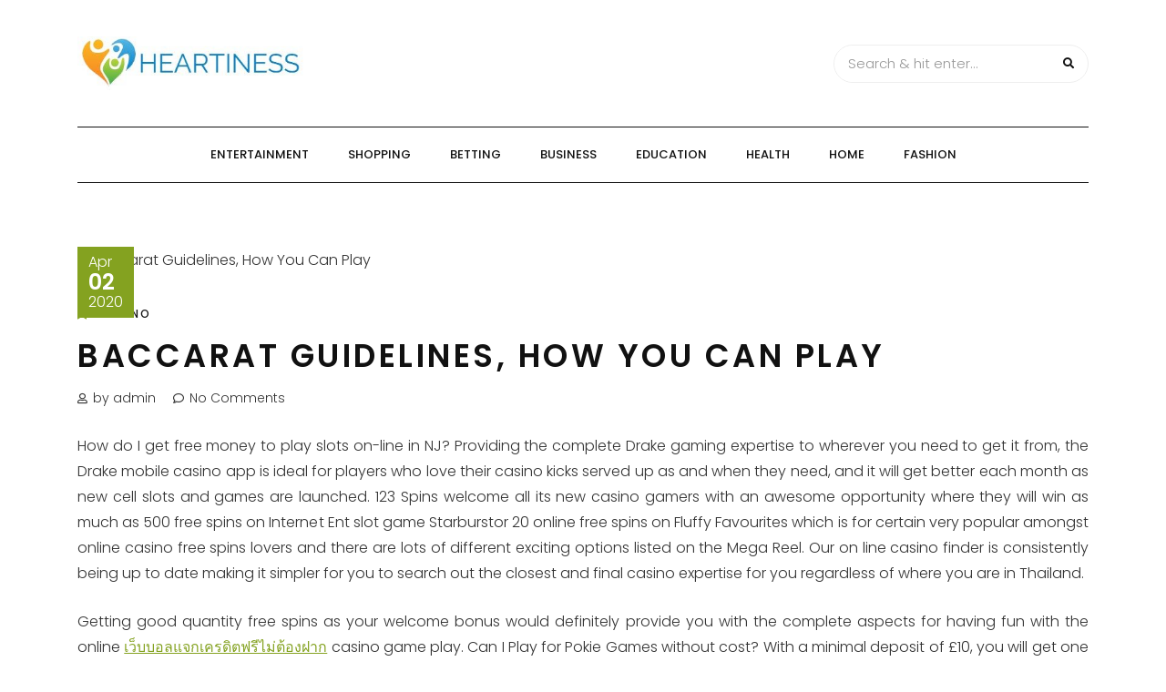

--- FILE ---
content_type: text/html; charset=UTF-8
request_url: https://heartiness.org/baccarat-guidelines-how-you-can-play/
body_size: 6988
content:
<!DOCTYPE HTML>
<html lang="en-US">
<head>
    <meta charset="UTF-8"/>
    <meta http-equiv="X-UA-Compatible" content="IE=edge"/>
    <meta name="viewport" content="width=device-width, initial-scale=1"/>
    <title>Baccarat Guidelines, How You Can Play &#8211; Heartiness</title>
<meta name='robots' content='max-image-preview:large' />
<link rel='dns-prefetch' href='//fonts.googleapis.com' />
<link rel="alternate" type="application/rss+xml" title="Heartiness &raquo; Feed" href="https://heartiness.org/feed/" />
<link rel="alternate" title="oEmbed (JSON)" type="application/json+oembed" href="https://heartiness.org/wp-json/oembed/1.0/embed?url=https%3A%2F%2Fheartiness.org%2Fbaccarat-guidelines-how-you-can-play%2F" />
<link rel="alternate" title="oEmbed (XML)" type="text/xml+oembed" href="https://heartiness.org/wp-json/oembed/1.0/embed?url=https%3A%2F%2Fheartiness.org%2Fbaccarat-guidelines-how-you-can-play%2F&#038;format=xml" />
<style id='wp-img-auto-sizes-contain-inline-css' type='text/css'>
img:is([sizes=auto i],[sizes^="auto," i]){contain-intrinsic-size:3000px 1500px}
/*# sourceURL=wp-img-auto-sizes-contain-inline-css */
</style>

<style id='wp-emoji-styles-inline-css' type='text/css'>

	img.wp-smiley, img.emoji {
		display: inline !important;
		border: none !important;
		box-shadow: none !important;
		height: 1em !important;
		width: 1em !important;
		margin: 0 0.07em !important;
		vertical-align: -0.1em !important;
		background: none !important;
		padding: 0 !important;
	}
/*# sourceURL=wp-emoji-styles-inline-css */
</style>
<link rel='stylesheet' id='wp-block-library-css' href='https://heartiness.org/wp-includes/css/dist/block-library/style.min.css?ver=6.9' type='text/css' media='all' />
<style id='global-styles-inline-css' type='text/css'>
:root{--wp--preset--aspect-ratio--square: 1;--wp--preset--aspect-ratio--4-3: 4/3;--wp--preset--aspect-ratio--3-4: 3/4;--wp--preset--aspect-ratio--3-2: 3/2;--wp--preset--aspect-ratio--2-3: 2/3;--wp--preset--aspect-ratio--16-9: 16/9;--wp--preset--aspect-ratio--9-16: 9/16;--wp--preset--color--black: #000000;--wp--preset--color--cyan-bluish-gray: #abb8c3;--wp--preset--color--white: #ffffff;--wp--preset--color--pale-pink: #f78da7;--wp--preset--color--vivid-red: #cf2e2e;--wp--preset--color--luminous-vivid-orange: #ff6900;--wp--preset--color--luminous-vivid-amber: #fcb900;--wp--preset--color--light-green-cyan: #7bdcb5;--wp--preset--color--vivid-green-cyan: #00d084;--wp--preset--color--pale-cyan-blue: #8ed1fc;--wp--preset--color--vivid-cyan-blue: #0693e3;--wp--preset--color--vivid-purple: #9b51e0;--wp--preset--gradient--vivid-cyan-blue-to-vivid-purple: linear-gradient(135deg,rgb(6,147,227) 0%,rgb(155,81,224) 100%);--wp--preset--gradient--light-green-cyan-to-vivid-green-cyan: linear-gradient(135deg,rgb(122,220,180) 0%,rgb(0,208,130) 100%);--wp--preset--gradient--luminous-vivid-amber-to-luminous-vivid-orange: linear-gradient(135deg,rgb(252,185,0) 0%,rgb(255,105,0) 100%);--wp--preset--gradient--luminous-vivid-orange-to-vivid-red: linear-gradient(135deg,rgb(255,105,0) 0%,rgb(207,46,46) 100%);--wp--preset--gradient--very-light-gray-to-cyan-bluish-gray: linear-gradient(135deg,rgb(238,238,238) 0%,rgb(169,184,195) 100%);--wp--preset--gradient--cool-to-warm-spectrum: linear-gradient(135deg,rgb(74,234,220) 0%,rgb(151,120,209) 20%,rgb(207,42,186) 40%,rgb(238,44,130) 60%,rgb(251,105,98) 80%,rgb(254,248,76) 100%);--wp--preset--gradient--blush-light-purple: linear-gradient(135deg,rgb(255,206,236) 0%,rgb(152,150,240) 100%);--wp--preset--gradient--blush-bordeaux: linear-gradient(135deg,rgb(254,205,165) 0%,rgb(254,45,45) 50%,rgb(107,0,62) 100%);--wp--preset--gradient--luminous-dusk: linear-gradient(135deg,rgb(255,203,112) 0%,rgb(199,81,192) 50%,rgb(65,88,208) 100%);--wp--preset--gradient--pale-ocean: linear-gradient(135deg,rgb(255,245,203) 0%,rgb(182,227,212) 50%,rgb(51,167,181) 100%);--wp--preset--gradient--electric-grass: linear-gradient(135deg,rgb(202,248,128) 0%,rgb(113,206,126) 100%);--wp--preset--gradient--midnight: linear-gradient(135deg,rgb(2,3,129) 0%,rgb(40,116,252) 100%);--wp--preset--font-size--small: 13px;--wp--preset--font-size--medium: 20px;--wp--preset--font-size--large: 36px;--wp--preset--font-size--x-large: 42px;--wp--preset--spacing--20: 0.44rem;--wp--preset--spacing--30: 0.67rem;--wp--preset--spacing--40: 1rem;--wp--preset--spacing--50: 1.5rem;--wp--preset--spacing--60: 2.25rem;--wp--preset--spacing--70: 3.38rem;--wp--preset--spacing--80: 5.06rem;--wp--preset--shadow--natural: 6px 6px 9px rgba(0, 0, 0, 0.2);--wp--preset--shadow--deep: 12px 12px 50px rgba(0, 0, 0, 0.4);--wp--preset--shadow--sharp: 6px 6px 0px rgba(0, 0, 0, 0.2);--wp--preset--shadow--outlined: 6px 6px 0px -3px rgb(255, 255, 255), 6px 6px rgb(0, 0, 0);--wp--preset--shadow--crisp: 6px 6px 0px rgb(0, 0, 0);}:where(.is-layout-flex){gap: 0.5em;}:where(.is-layout-grid){gap: 0.5em;}body .is-layout-flex{display: flex;}.is-layout-flex{flex-wrap: wrap;align-items: center;}.is-layout-flex > :is(*, div){margin: 0;}body .is-layout-grid{display: grid;}.is-layout-grid > :is(*, div){margin: 0;}:where(.wp-block-columns.is-layout-flex){gap: 2em;}:where(.wp-block-columns.is-layout-grid){gap: 2em;}:where(.wp-block-post-template.is-layout-flex){gap: 1.25em;}:where(.wp-block-post-template.is-layout-grid){gap: 1.25em;}.has-black-color{color: var(--wp--preset--color--black) !important;}.has-cyan-bluish-gray-color{color: var(--wp--preset--color--cyan-bluish-gray) !important;}.has-white-color{color: var(--wp--preset--color--white) !important;}.has-pale-pink-color{color: var(--wp--preset--color--pale-pink) !important;}.has-vivid-red-color{color: var(--wp--preset--color--vivid-red) !important;}.has-luminous-vivid-orange-color{color: var(--wp--preset--color--luminous-vivid-orange) !important;}.has-luminous-vivid-amber-color{color: var(--wp--preset--color--luminous-vivid-amber) !important;}.has-light-green-cyan-color{color: var(--wp--preset--color--light-green-cyan) !important;}.has-vivid-green-cyan-color{color: var(--wp--preset--color--vivid-green-cyan) !important;}.has-pale-cyan-blue-color{color: var(--wp--preset--color--pale-cyan-blue) !important;}.has-vivid-cyan-blue-color{color: var(--wp--preset--color--vivid-cyan-blue) !important;}.has-vivid-purple-color{color: var(--wp--preset--color--vivid-purple) !important;}.has-black-background-color{background-color: var(--wp--preset--color--black) !important;}.has-cyan-bluish-gray-background-color{background-color: var(--wp--preset--color--cyan-bluish-gray) !important;}.has-white-background-color{background-color: var(--wp--preset--color--white) !important;}.has-pale-pink-background-color{background-color: var(--wp--preset--color--pale-pink) !important;}.has-vivid-red-background-color{background-color: var(--wp--preset--color--vivid-red) !important;}.has-luminous-vivid-orange-background-color{background-color: var(--wp--preset--color--luminous-vivid-orange) !important;}.has-luminous-vivid-amber-background-color{background-color: var(--wp--preset--color--luminous-vivid-amber) !important;}.has-light-green-cyan-background-color{background-color: var(--wp--preset--color--light-green-cyan) !important;}.has-vivid-green-cyan-background-color{background-color: var(--wp--preset--color--vivid-green-cyan) !important;}.has-pale-cyan-blue-background-color{background-color: var(--wp--preset--color--pale-cyan-blue) !important;}.has-vivid-cyan-blue-background-color{background-color: var(--wp--preset--color--vivid-cyan-blue) !important;}.has-vivid-purple-background-color{background-color: var(--wp--preset--color--vivid-purple) !important;}.has-black-border-color{border-color: var(--wp--preset--color--black) !important;}.has-cyan-bluish-gray-border-color{border-color: var(--wp--preset--color--cyan-bluish-gray) !important;}.has-white-border-color{border-color: var(--wp--preset--color--white) !important;}.has-pale-pink-border-color{border-color: var(--wp--preset--color--pale-pink) !important;}.has-vivid-red-border-color{border-color: var(--wp--preset--color--vivid-red) !important;}.has-luminous-vivid-orange-border-color{border-color: var(--wp--preset--color--luminous-vivid-orange) !important;}.has-luminous-vivid-amber-border-color{border-color: var(--wp--preset--color--luminous-vivid-amber) !important;}.has-light-green-cyan-border-color{border-color: var(--wp--preset--color--light-green-cyan) !important;}.has-vivid-green-cyan-border-color{border-color: var(--wp--preset--color--vivid-green-cyan) !important;}.has-pale-cyan-blue-border-color{border-color: var(--wp--preset--color--pale-cyan-blue) !important;}.has-vivid-cyan-blue-border-color{border-color: var(--wp--preset--color--vivid-cyan-blue) !important;}.has-vivid-purple-border-color{border-color: var(--wp--preset--color--vivid-purple) !important;}.has-vivid-cyan-blue-to-vivid-purple-gradient-background{background: var(--wp--preset--gradient--vivid-cyan-blue-to-vivid-purple) !important;}.has-light-green-cyan-to-vivid-green-cyan-gradient-background{background: var(--wp--preset--gradient--light-green-cyan-to-vivid-green-cyan) !important;}.has-luminous-vivid-amber-to-luminous-vivid-orange-gradient-background{background: var(--wp--preset--gradient--luminous-vivid-amber-to-luminous-vivid-orange) !important;}.has-luminous-vivid-orange-to-vivid-red-gradient-background{background: var(--wp--preset--gradient--luminous-vivid-orange-to-vivid-red) !important;}.has-very-light-gray-to-cyan-bluish-gray-gradient-background{background: var(--wp--preset--gradient--very-light-gray-to-cyan-bluish-gray) !important;}.has-cool-to-warm-spectrum-gradient-background{background: var(--wp--preset--gradient--cool-to-warm-spectrum) !important;}.has-blush-light-purple-gradient-background{background: var(--wp--preset--gradient--blush-light-purple) !important;}.has-blush-bordeaux-gradient-background{background: var(--wp--preset--gradient--blush-bordeaux) !important;}.has-luminous-dusk-gradient-background{background: var(--wp--preset--gradient--luminous-dusk) !important;}.has-pale-ocean-gradient-background{background: var(--wp--preset--gradient--pale-ocean) !important;}.has-electric-grass-gradient-background{background: var(--wp--preset--gradient--electric-grass) !important;}.has-midnight-gradient-background{background: var(--wp--preset--gradient--midnight) !important;}.has-small-font-size{font-size: var(--wp--preset--font-size--small) !important;}.has-medium-font-size{font-size: var(--wp--preset--font-size--medium) !important;}.has-large-font-size{font-size: var(--wp--preset--font-size--large) !important;}.has-x-large-font-size{font-size: var(--wp--preset--font-size--x-large) !important;}
/*# sourceURL=global-styles-inline-css */
</style>

<style id='classic-theme-styles-inline-css' type='text/css'>
/*! This file is auto-generated */
.wp-block-button__link{color:#fff;background-color:#32373c;border-radius:9999px;box-shadow:none;text-decoration:none;padding:calc(.667em + 2px) calc(1.333em + 2px);font-size:1.125em}.wp-block-file__button{background:#32373c;color:#fff;text-decoration:none}
/*# sourceURL=/wp-includes/css/classic-themes.min.css */
</style>
<link rel='stylesheet' id='arimolite-googlefonts-css' href='//fonts.googleapis.com/css?family=Poppins%3A300%2C500%2C600&#038;subset=latin%2Clatin-ext' type='text/css' media='all' />
<link rel='stylesheet' id='bootstrap-css' href='https://heartiness.org/wp-content/themes/arimolite/libs/bootstrap/bootstrap.css?ver=6.9' type='text/css' media='all' />
<link rel='stylesheet' id='font-awesome-css' href='https://heartiness.org/wp-content/themes/arimolite/libs/font-awesome/css/all.css?ver=6.9' type='text/css' media='all' />
<link rel='stylesheet' id='chosen-css' href='https://heartiness.org/wp-content/themes/arimolite/libs/chosen/chosen.css?ver=6.9' type='text/css' media='all' />
<link rel='stylesheet' id='arimolite-style-css' href='https://heartiness.org/wp-content/themes/arimolite/style.css?ver=6.9' type='text/css' media='all' />
<link rel='stylesheet' id='arimolite-theme-style-css' href='https://heartiness.org/wp-content/themes/arimolite/assets/css/theme.css?ver=6.9' type='text/css' media='all' />
<link rel="https://api.w.org/" href="https://heartiness.org/wp-json/" /><link rel="alternate" title="JSON" type="application/json" href="https://heartiness.org/wp-json/wp/v2/posts/117" /><link rel="EditURI" type="application/rsd+xml" title="RSD" href="https://heartiness.org/xmlrpc.php?rsd" />
<meta name="generator" content="WordPress 6.9" />
<link rel="canonical" href="https://heartiness.org/baccarat-guidelines-how-you-can-play/" />
<link rel='shortlink' href='https://heartiness.org/?p=117' />
<link rel="icon" href="https://heartiness.org/wp-content/uploads/2023/03/cropped-Heartiness-1-32x32.jpg" sizes="32x32" />
<link rel="icon" href="https://heartiness.org/wp-content/uploads/2023/03/cropped-Heartiness-1-192x192.jpg" sizes="192x192" />
<link rel="apple-touch-icon" href="https://heartiness.org/wp-content/uploads/2023/03/cropped-Heartiness-1-180x180.jpg" />
<meta name="msapplication-TileImage" content="https://heartiness.org/wp-content/uploads/2023/03/cropped-Heartiness-1-270x270.jpg" />
</head>
<body class="wp-singular post-template-default single single-post postid-117 single-format-standard wp-custom-logo wp-theme-arimolite">
        <a class="skip-link screen-reader-text" href="#content">Skip to content</a>
    <div class="body-overlay"></div>
    <div class="main-wrapper-boxed">
        <header id="arimolite-header" class="header">
            <div class="container">
                <div class="header-main">
                                        <div class="arimolite-logo">
    <a class="logo-img" href="https://heartiness.org/"><img src="https://heartiness.org/wp-content/uploads/2023/03/cropped-Heartiness.jpg" alt="Heartiness"></a>


</div>                    <div class="search-header">
                        <form role="search" method="get" class="searchform" action="https://heartiness.org/">
	<input type="text" class="text" placeholder="Search &amp; hit enter..." name="s" />
	<span><button type="submit" name="submit_search" class="button-search"><i class="fa fa-search"></i></button></span>
</form>                        <div class="icon-touch d-lg-none">
                            <a href="javascript:void(0)" class="menu-touch">
                                <div class="navbar-toggle">
                                    <span></span>
                                    <span></span>
                                    <span></span>
                                </div>
                            </a>
                        </div>
                    </div>
                </div>
                <div class="header-content"> 
                    <div id="nav-wrapper" class="nav-main main-menu-horizontal">
                        <ul id="menu-main" class="arimolite-main-menu"><li id="menu-item-2678" class="menu-item menu-item-type-taxonomy menu-item-object-category menu-item-2678"><a href="https://heartiness.org/category/entertainment/">Entertainment</a></li>
<li id="menu-item-2679" class="menu-item menu-item-type-taxonomy menu-item-object-category menu-item-2679"><a href="https://heartiness.org/category/shopping/">Shopping</a></li>
<li id="menu-item-2680" class="menu-item menu-item-type-taxonomy menu-item-object-category menu-item-2680"><a href="https://heartiness.org/category/betting/">Betting</a></li>
<li id="menu-item-2681" class="menu-item menu-item-type-taxonomy menu-item-object-category menu-item-2681"><a href="https://heartiness.org/category/business/">Business</a></li>
<li id="menu-item-2685" class="menu-item menu-item-type-taxonomy menu-item-object-category menu-item-2685"><a href="https://heartiness.org/category/education/">Education</a></li>
<li id="menu-item-2682" class="menu-item menu-item-type-taxonomy menu-item-object-category menu-item-2682"><a href="https://heartiness.org/category/health/">Health</a></li>
<li id="menu-item-2683" class="menu-item menu-item-type-taxonomy menu-item-object-category menu-item-2683"><a href="https://heartiness.org/category/home/">Home</a></li>
<li id="menu-item-2684" class="menu-item menu-item-type-taxonomy menu-item-object-category menu-item-2684"><a href="https://heartiness.org/category/fashion/">Fashion</a></li>
</ul>                    </div>
                </div>
            </div>
        </header>
        <div id="content" class="arimolite-primary">
    <div class="main-contaier">
    <div class="container">
            <div class="arimolite-single-post">
            <article class="post-117 post type-post status-publish format-standard has-post-thumbnail hentry category-casino tag-fun-88">
                <div class="post-inner">
                    <div class="post-header">
                                    <div class="post-format">
                <img class="pinit" src="http://placehold.it/1270x675/1794b6/ffffff/" alt="Baccarat Guidelines, How You Can Play" />
            </div>
                                <div class="date-post">
                            <span class="month">Apr</span>
                            <span class="day">02</span>
                            <span class="year">2020</span>
                        </div>
                    </div>
                    <div class="post-info">
                        <div class="post-cats"><i class="far fa-bookmark"></i><a href="https://heartiness.org/category/casino/" rel="category tag">Casino</a></div>
                        <h1 class="post-title">Baccarat Guidelines, How You Can Play</h1>
                        <div class="post-meta">
	<div class="auth-name"><i class="far fa-user"></i>by admin</div>
	<div class="post-comment"><i class="far fa-comment"></i>No Comments</div>
</div>                      
                        <div class="post-content">
                            <p style="text-align: justify;">How do I get free money to play slots on-line in NJ? Providing the complete Drake gaming expertise to wherever you need to get it from, the Drake mobile casino app is ideal for players who love their casino kicks served up as and when they need, and it will get better each month as new cell slots and games are launched. 123 Spins welcome all its new casino gamers with an awesome opportunity where they will win as much as 500 free spins on Internet Ent slot game Starburstor 20 online free spins on Fluffy Favourites which is for certain very popular amongst online casino free spins lovers and there are lots of different exciting options listed on the Mega Reel. Our on line casino finder is consistently being up to date making it simpler for you to search out the closest and final casino expertise for you regardless of where you are in Thailand.</p>
<p style="text-align: justify;">Getting good quantity free spins as your welcome bonus would definitely provide you with the complete aspects for having fun with the online <a href="https://fun88thai.me/"><strong>เว็บบอลแจกเครดิตฟรีไม่ต้องฝาก</strong></a> casino game play. Can I Play for Pokie Games without cost? With a minimal deposit of &pound;10, you will get one lucky Spin on the &#8220;Mega Reel&#8221; and that one spin can make you win up to 500 free spins, or possibly a &pound;10 Amazon voucher which you&#8217;ll be able to spend it on anything of your interest.We can proudly say our welcome bonus is top-of-the-line online casino gives. Get the whole particular taste of the free spins and make your luck with the most thrilling casino games. Get the complete trouble-free option for making certain to get extra bonuses within the leading casino in the UK market.</p>
<p style="text-align: justify;">Once you first arrive in the casino, you may get the choice to purchase a regular Membership from the Visitor Providers desk near the entrance or by following the on-display immediate, which costs GTA$500 but offers you 5000 GTA Online casino chips to get started. The online casino section of the 88Fun offers slots, jackpot slots, table video games and video poker.</p>
                        </div>
                        <div class="post-footer">
	    <div class="post-tags">
        <i class="fas fa-tag"></i><a href="https://heartiness.org/tag/fun-88/" rel="tag">fun 88</a>    </div>
    	</div>                    </div>
                </div>
            </article>
                    <div class="post-related arimolite-blog">
        <h3 class="post-related-title">Related Posts</h3>
        <div class="row">
                    <div class="col-md-4 item-relate post">
                <div class="inner-post">
                    <div class="post-header">
                                                <div class="post-format">
                            <a class="post-image" style="background-image: url('https://heartiness.org/wp-content/uploads/2022/01/ia_100000011986-1-570x524.jpg');" href="https://heartiness.org/casino-features/"></a>
                        </div>
                        <div class="date-post">
                            <span class="month">Dec</span>
                            <span class="day">30</span>
                            <span class="year">2021</span>
                        </div>
                    </div>
                    <div class="post-info">
                        <div class="post-cats"><i class="far fa-bookmark"></i><a href="https://heartiness.org/category/casino/" rel="category tag">Casino</a></div>
                        <h3 class="post-title"><a href="https://heartiness.org/casino-features/">Casino Features</a></h3>
                    </div>
                </div>
            </div>
                    <div class="col-md-4 item-relate post">
                <div class="inner-post">
                    <div class="post-header">
                                                <div class="post-format">
                            <a class="post-image" style="background-image: url('');" href="https://heartiness.org/once-you-ask-individuals-about-online-casinos-that-is-what-they-answer/"></a>
                        </div>
                        <div class="date-post">
                            <span class="month">Dec</span>
                            <span class="day">12</span>
                            <span class="year">2022</span>
                        </div>
                    </div>
                    <div class="post-info">
                        <div class="post-cats"><i class="far fa-bookmark"></i><a href="https://heartiness.org/category/casino/" rel="category tag">Casino</a></div>
                        <h3 class="post-title"><a href="https://heartiness.org/once-you-ask-individuals-about-online-casinos-that-is-what-they-answer/">Once you Ask Individuals About Online casinos, That is What They Answer</a></h3>
                    </div>
                </div>
            </div>
                    <div class="col-md-4 item-relate post">
                <div class="inner-post">
                    <div class="post-header">
                                                <div class="post-format">
                            <a class="post-image" style="background-image: url('');" href="https://heartiness.org/very-best-online-slot-games-for-women/"></a>
                        </div>
                        <div class="date-post">
                            <span class="month">Dec</span>
                            <span class="day">11</span>
                            <span class="year">2020</span>
                        </div>
                    </div>
                    <div class="post-info">
                        <div class="post-cats"><i class="far fa-bookmark"></i><a href="https://heartiness.org/category/casino/" rel="category tag">Casino</a></div>
                        <h3 class="post-title"><a href="https://heartiness.org/very-best-online-slot-games-for-women/">Very Best Online Slot Games For Women</a></h3>
                    </div>
                </div>
            </div>
        		</div> 
    </div>
                    
        </div>
        
    </div>
</div>
    </div><!-- #arimolite-primary -->
    <footer id="arimolite-footer">
                <div class="main-footer">
            <div class="container">
        		<div class="logo-footer">
                                            <a class="logo-img" href="https://heartiness.org/"><img src="https://heartiness.org/wp-content/uploads/2023/03/cropped-Heartiness.jpg" alt="Heartiness"></a>
                                                            <span class="tag-line">A Hearty Welcome</span>

        		</div>
                            </div>
        </div>
        <div class="footer-copyright">
            <div class="container">
                <div class="copyright">Copyright &copy; All rights reserved | Mindn Seek</div>
            </div>
        </div>
    </footer>
</div>
<script type="speculationrules">
{"prefetch":[{"source":"document","where":{"and":[{"href_matches":"/*"},{"not":{"href_matches":["/wp-*.php","/wp-admin/*","/wp-content/uploads/*","/wp-content/*","/wp-content/plugins/*","/wp-content/themes/arimolite/*","/*\\?(.+)"]}},{"not":{"selector_matches":"a[rel~=\"nofollow\"]"}},{"not":{"selector_matches":".no-prefetch, .no-prefetch a"}}]},"eagerness":"conservative"}]}
</script>
<script type="text/javascript" src="https://heartiness.org/wp-content/themes/arimolite/libs/fitvids/fitvids.js?ver=6.9" id="fitvids-js"></script>
<script type="text/javascript" src="https://heartiness.org/wp-content/themes/arimolite/libs/chosen/chosen.js?ver=6.9" id="chosen-js"></script>
<script type="text/javascript" src="https://heartiness.org/wp-content/themes/arimolite/assets/js/arimolite-scripts.js?ver=6.9" id="arimolite-scripts-js"></script>
<script id="wp-emoji-settings" type="application/json">
{"baseUrl":"https://s.w.org/images/core/emoji/17.0.2/72x72/","ext":".png","svgUrl":"https://s.w.org/images/core/emoji/17.0.2/svg/","svgExt":".svg","source":{"concatemoji":"https://heartiness.org/wp-includes/js/wp-emoji-release.min.js?ver=6.9"}}
</script>
<script type="module">
/* <![CDATA[ */
/*! This file is auto-generated */
const a=JSON.parse(document.getElementById("wp-emoji-settings").textContent),o=(window._wpemojiSettings=a,"wpEmojiSettingsSupports"),s=["flag","emoji"];function i(e){try{var t={supportTests:e,timestamp:(new Date).valueOf()};sessionStorage.setItem(o,JSON.stringify(t))}catch(e){}}function c(e,t,n){e.clearRect(0,0,e.canvas.width,e.canvas.height),e.fillText(t,0,0);t=new Uint32Array(e.getImageData(0,0,e.canvas.width,e.canvas.height).data);e.clearRect(0,0,e.canvas.width,e.canvas.height),e.fillText(n,0,0);const a=new Uint32Array(e.getImageData(0,0,e.canvas.width,e.canvas.height).data);return t.every((e,t)=>e===a[t])}function p(e,t){e.clearRect(0,0,e.canvas.width,e.canvas.height),e.fillText(t,0,0);var n=e.getImageData(16,16,1,1);for(let e=0;e<n.data.length;e++)if(0!==n.data[e])return!1;return!0}function u(e,t,n,a){switch(t){case"flag":return n(e,"\ud83c\udff3\ufe0f\u200d\u26a7\ufe0f","\ud83c\udff3\ufe0f\u200b\u26a7\ufe0f")?!1:!n(e,"\ud83c\udde8\ud83c\uddf6","\ud83c\udde8\u200b\ud83c\uddf6")&&!n(e,"\ud83c\udff4\udb40\udc67\udb40\udc62\udb40\udc65\udb40\udc6e\udb40\udc67\udb40\udc7f","\ud83c\udff4\u200b\udb40\udc67\u200b\udb40\udc62\u200b\udb40\udc65\u200b\udb40\udc6e\u200b\udb40\udc67\u200b\udb40\udc7f");case"emoji":return!a(e,"\ud83e\u1fac8")}return!1}function f(e,t,n,a){let r;const o=(r="undefined"!=typeof WorkerGlobalScope&&self instanceof WorkerGlobalScope?new OffscreenCanvas(300,150):document.createElement("canvas")).getContext("2d",{willReadFrequently:!0}),s=(o.textBaseline="top",o.font="600 32px Arial",{});return e.forEach(e=>{s[e]=t(o,e,n,a)}),s}function r(e){var t=document.createElement("script");t.src=e,t.defer=!0,document.head.appendChild(t)}a.supports={everything:!0,everythingExceptFlag:!0},new Promise(t=>{let n=function(){try{var e=JSON.parse(sessionStorage.getItem(o));if("object"==typeof e&&"number"==typeof e.timestamp&&(new Date).valueOf()<e.timestamp+604800&&"object"==typeof e.supportTests)return e.supportTests}catch(e){}return null}();if(!n){if("undefined"!=typeof Worker&&"undefined"!=typeof OffscreenCanvas&&"undefined"!=typeof URL&&URL.createObjectURL&&"undefined"!=typeof Blob)try{var e="postMessage("+f.toString()+"("+[JSON.stringify(s),u.toString(),c.toString(),p.toString()].join(",")+"));",a=new Blob([e],{type:"text/javascript"});const r=new Worker(URL.createObjectURL(a),{name:"wpTestEmojiSupports"});return void(r.onmessage=e=>{i(n=e.data),r.terminate(),t(n)})}catch(e){}i(n=f(s,u,c,p))}t(n)}).then(e=>{for(const n in e)a.supports[n]=e[n],a.supports.everything=a.supports.everything&&a.supports[n],"flag"!==n&&(a.supports.everythingExceptFlag=a.supports.everythingExceptFlag&&a.supports[n]);var t;a.supports.everythingExceptFlag=a.supports.everythingExceptFlag&&!a.supports.flag,a.supports.everything||((t=a.source||{}).concatemoji?r(t.concatemoji):t.wpemoji&&t.twemoji&&(r(t.twemoji),r(t.wpemoji)))});
//# sourceURL=https://heartiness.org/wp-includes/js/wp-emoji-loader.min.js
/* ]]> */
</script>
    
</body>
</html>

<!-- Page cached by LiteSpeed Cache 7.7 on 2026-01-29 20:29:32 -->